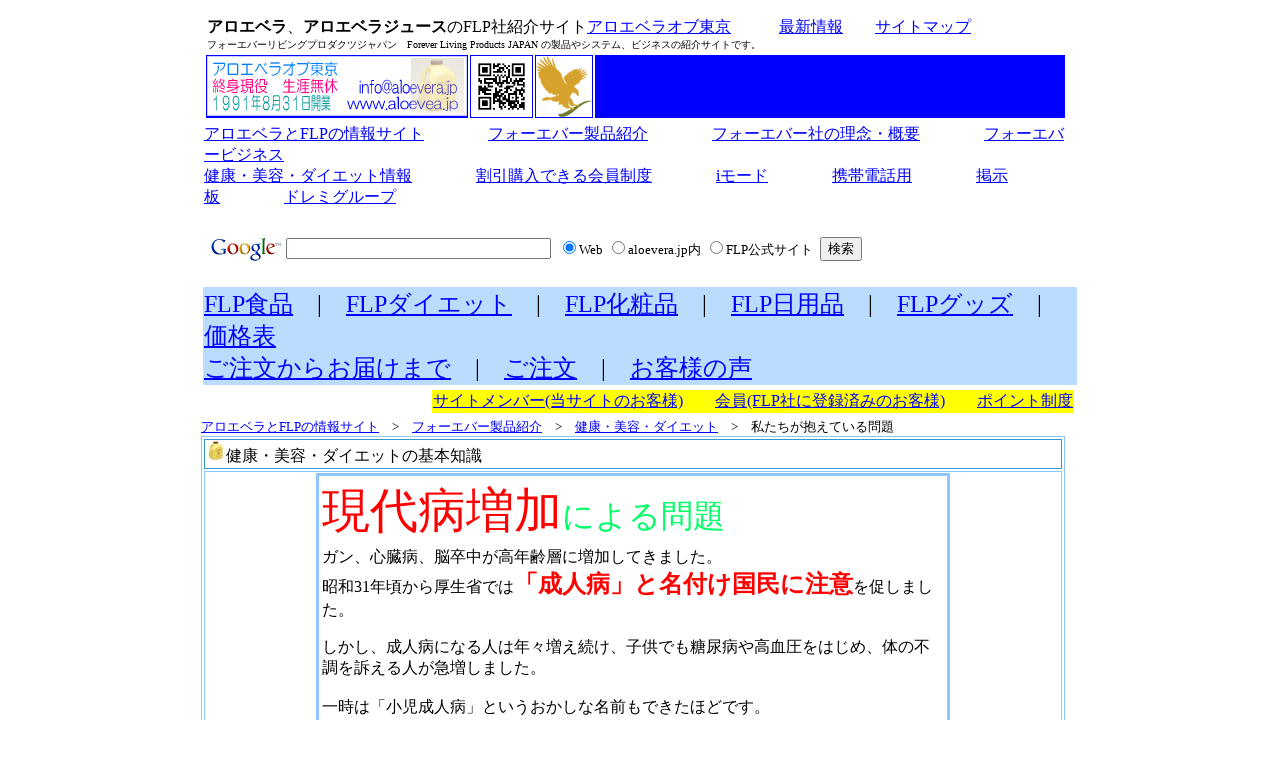

--- FILE ---
content_type: text/html
request_url: http://www.aloevera.jp/mondai2.php
body_size: 16266
content:
<!DOCTYPE HTML PUBLIC "-//W3C//DTD HTML 4.01 Transitional//EN">
<HTML>
<HEAD>
<META http-equiv="Content-Type" content="text/html; charset=Shift_JIS">
<META name="robots" content="index,follow">
<META http-equiv="Content-Style-Type" content="text/css">
<META name="description"content="私たちが抱えている問題とは。現代病増加による問題">
<META name="keywords"content="現代病,生活習慣病,ガン,心臓病,脳卒中,アレルギー,アトピー,ぜんそく,過食症,拒食症,肥満,ダイエット">
<TITLE>私たちが抱えている問題2　現代病増加による問題</TITLE>
<STYLE type="text/css">
<!--
body {
  scrollbar-arrow-color:#ff00cc;
  scrollbar-base-color:#0000ff;
  scrollbar-face-color:#0000ff;
  scrollbar-highlight-color:#00ffff;
  scrollbar-shadow-color:#ff0099;
}
A{
  color : blue;
}
A:HOVER{
  color : blue;
  background-color : yellow;
}
-->
</STYLE>
<SCRIPT language="JavaScript">
<!--
function mdown(e) {
  if (navigator.appName == "Microsoft Internet Explorer") {
    if (event.button == 2) {
      alert("右クリックはできないのぉ～!!");
      return(false);
    }
  } else if (navigator.appName == "Netscape") {
    if (e.which == 3) {
      alert("右クリックはできないのぉ～!!");
      return(false);
    }
  }
}
if (document.all) {
  document.onmousedown = mdown;
}
if (document.layers) {
  window.onmousedown = mdown;
  window.captureEvents(Event.MOUSEDOWN);
}
// -->
</SCRIPT><SCRIPT language="JavaScript">
<!--HPB_SCRIPT_CODE_40
function _HpbJumpURLinNewWindow(url) 
{
  if (url != '')
  {
    window.open(url, '_blank');
  }
}
//-->
</SCRIPT> </HEAD>
<BODY>
<CENTER>
<TABLE width="884">
  <TBODY>
    <TR>
      <TD>
      <TABLE border="0"><TBODY><TR><TD><TABLE border="0" width="784"><TBODY><TR><TD colspan="4"><B>アロエベラ</B>、<B>アロエベラジュース</B>のFLP社紹介サイト<A href="http://www.aloevera.jp/">アロエベラオブ東京</A>　　　<A href="http://www.aloevera.jp/news.php">最新情報</A>　　<A href="http://www.aloevera.jp/aloeveraoftokyo-map.php">サイトマップ</A><BR><FONT size="1">フォーエバーリビングプロダクツジャパン　Forever Living Products JAPAN の製品やシステム、ビジネスの紹介サイトです。</font></TD></TR><TR><TD bgcolor="#0000ff" width="260"><A href="http://www.aloevera.jp"><IMG src="http://www.aloevera.jp/shop/image/banner_avt08.gif" width="260" height="60" border="0" alt="アロエベラ"></A></TD><TD bgcolor="#0000ff"><IMG src="http://www.aloevera.jp/img/qrcode_i.gif" width="61" height="61" border="0" alt="http://www.aloevera.jp/i/"></TD><TD bgcolor="#0000ff" width="56"><IMG src="http://www.aloevera.jp/shop/image/eagle01.jpg" width="56" height="61" border="0" alt="イーグル"></TD><TD bgcolor="#0000ff" width="468"><SCRIPT type="text/javascript"><!--
google_ad_client = "pub-4768207975722713";/* 468x60,08/04/30 */google_ad_slot = "8450616921";google_ad_width = 468;google_ad_height = 60;//--></SCRIPT><SCRIPT type="text/javascript" src="http://pagead2.googlesyndication.com/pagead/show_ads.js"></SCRIPT></TD></TR></TBODY></TABLE></TD></TR>
    <TR><TD><A href="http://www.aloevera.jp/hyoushi.htm">アロエベラとFLPの情報サイト</A>　　　　<A href="http://www.aloevera.jp/shop/">フォーエバー製品紹介</A>　　　　<A target="_blank" href="http://www.flp.jp/">フォーエバー社の理念・概要</A>　　　　<A target="_blank" href="http://www.aloevera.jp/business/">フォーエバービジネス</A><BR><A href="http://www.aloevera.jp/body-index.php">健康・美容・ダイエット情報</A>　　　　<A href="http://www.aloevera.jp/shinseishoseikyu.php">割引購入できる会員制度</A>　　　　<A target="_blank" href="http://www.aloevera.jp/i/">iモード</A>　　　　<A target="_blank" href="http://ecz.jp/aloevera/">携帯電話用</A>　　　　<A href="http://www.aloevera.jp/bbs/">掲示板</A>　　　　<A href="http://www.aloevera.jp/member-drm.htm">ドレミグループ</A></TD></TR>
    <TR>
      <TD><form method="get" action="http://www.google.co.jp/custom" target="google_window">&nbsp;<INPUT type="hidden" name="client" value="pub-4768207975722713"><INPUT type="hidden" name="forid" value="1"><INPUT type="hidden" name="channel" value="4406999227"><INPUT type="hidden" name="ie" value="Shift_JIS"><INPUT type="hidden" name="oe" value="Shift_JIS"><INPUT type="hidden" name="cof" value="GALT:#008000;GL:1;DIV:#336699;VLC:663399;AH:center;BGC:FFFFFF;LBGC:336699;ALC:0000FF;LC:0000FF;T:000000;GFNT:0000FF;GIMP:0000FF;LH:50;LW:362;L:http://www.aloevera.jp/shop/image/banner_avt08.gif;S:http://www.aloevera.jp;FORID:1"><INPUT type="hidden" name="hl" value="ja"><table border="0" bgcolor="#ffffff"><tr><td nowrap="nowrap" valign="top" align="left" height="32"><A href="http://www.google.com/"><img src="http://www.google.com/logos/Logo_25wht.gif" border="0" alt="Google" align="middle"></A></td><td nowrap="nowrap"><input type="hidden" name="domains" value="www.aloevera.jp"><label for="sbi" style="display: none">検索用語を入力</label><input type="text" name="q" size="31" maxlength="255" value="" id="sbi"><label for="sbb" style="display: none">検索フォームを送信</label></td><td nowrap="nowrap"><TABLE><TBODY><TR><TD><INPUT type="radio" name="sitesearch" value="" checked id="ss0"><LABEL for="ss0" title="ウェブ検索"><FONT size="-1" color="#000000">Web</FONT></LABEL></TD><TD><INPUT type="radio" name="sitesearch" value="www.aloevera.jp" id="ss1"><LABEL for="ss1" title="検索 www.aloevera.jp"><FONT size="-1" color="#000000">aloevera.jp内</FONT></LABEL></TD><TD><INPUT type="radio" name="sitesearch" value="www.flpj.co.jp" id="ss2"><LABEL for="ss2" title="検索 www.flpj.co.jp"><FONT size="-1" color="#000000">FLP公式サイト</FONT></LABEL></TD></TR></TBODY></TABLE><input type="hidden" name="client" value="pub-4768207975722713"><input type="hidden" name="forid" value="1"><input type="hidden" name="channel" value="4406999227"><input type="hidden" name="ie" value="Shift_JIS"><input type="hidden" name="oe" value="Shift_JIS"><input type="hidden" name="cof" value="GALT:#008000;GL:1;DIV:#336699;VLC:663399;AH:center;BGC:FFFFFF;LBGC:336699;ALC:0000FF;LC:0000FF;T:000000;GFNT:0000FF;GIMP:0000FF;LH:50;LW:362;L:http://www.aloevera.jp/img/banner_avt1.gif;S:http://www.aloevera.jp;FORID:1"><input type="hidden" name="hl" value="ja"></td><td nowrap="nowrap"><INPUT type="submit" name="sa" value="検索" id="sbb"></td></tr></table></form>

</TD>
    </TR>
    <TR><TD bgcolor="#b9dcff"><FONT size="5"><A href="http://www.aloevera.jp/shop/c_healthcare.php">FLP食品</A>　|　<A href="http://www.aloevera.jp/shop/c_diet.php">FLPダイエット</A>　|　<A href="http://www.aloevera.jp/shop/c_skincare.php">FLP化粧品</A>　|　<A href="http://www.aloevera.jp/shop/c_toiletry.php">FLP日用品</A>　|　<A href="http://www.aloevera.jp/shop/c_goods.php">FLPグッズ</A>　|　<A href="http://www.aloevera.jp/1lankakaku.php">価格表</A><BR>
      <A href="http://www.aloevera.jp/shop/order.php">ご注文からお届けまで</A>　|　<A href="http://www.aloevera.jp/loginAVT.htm">ご注文</A>　|　<A target="_blank" href="http://www.aloevera.jp/voice/">お客様の声</A></FONT></TD></TR>
    <TR><TD align="right"><TABLE border="0"><TBODY><TR><TD bgcolor="#ffff00"><A href="http://www.aloevera.jp/loginAVT.htm">サイトメンバー(当サイトのお客様)</A>　　<A href="http://www.aloevera.jp/login.htm">会員(FLP社に登録済みのお客様)</A>　　<A href="http://www.aloevera.jp/shop/point.php">ポイント制度</A></TD></TR></TBODY></TABLE></TD></TR>
  </TBODY></TABLE>      <FONT size="2"><A href="http://www.aloevera.jp/hyoushi.htm">アロエベラとFLPの情報サイト</A>　&gt;　<A href="http://www.aloevera.jp/shop/">フォーエバー製品紹介</A>　&gt;　<A href="http://www.aloevera.jp/body-index.php">健康・美容・ダイエット</A>　&gt;　私たちが抱えている問題</FONT><BR>
      <TABLE borderColor="#8ec7ff" width="864" border="1">
        <TBODY>
          <TR>
            <TD style="BORDER-RIGHT: #3399cc 1px solid; BORDER-TOP: #3399cc 1px solid; MARGIN-TOP: 10px; BORDER-LEFT: #3399cc 1px solid; BORDER-BOTTOM: #3399cc 1px solid" bgcolor="#ffffff" colspan="3" border="0" cellspacing="0"><IMG height="20" alt="イーグル" src="http://www.aloevera.jp/shop/image/eagle.jpg" width="20" border="0">健康・美容・ダイエットの基本知識</TD>
          </TR>
          <TR>
            <TD colspan="3" align="center">
            <TABLE borderColor="#8ec7ff" width="634">
              <TBODY>
                <TR>
                  <TD colspan="3"><FONT size="7" color="#ff0000">現代病増加</FONT><FONT size="6" color="#00ff66">による問題</FONT></TD>
                </TR>
                <TR>
                  <TD colspan="3">
            <P>ガン、心臓病、脳卒中が高年齢層に増加してきました。<BR>
            昭和31年頃から厚生省では<FONT color="#0000ff" face="HG丸ｺﾞｼｯｸM-PRO"><B><FONT size="5" color="#ff0000">「成人病」と名付け国民に注意</FONT></B></FONT>を促しました。</P>
<P>しかし、成人病になる人は年々増え続け、子供でも糖尿病や高血圧をはじめ、体の不調を訴える人が急増しました。<BR>
            <BR>
            一時は「小児成人病」というおかしな名前もできたほどです。<BR>
            <BR>
            様々な調査結果から、厚生省は成人病から</P>
            <P align="center"><FONT color="#ff0000" face="HG丸ｺﾞｼｯｸM-PRO"><B><FONT size="7">『生活習慣病』</FONT></B></FONT></P>
      <P>と名前を変更しました。</P>
            </TD>
                </TR>
                <TR>
                  <TD colspan="3" width="624"><A href="mondai3.php"><IMG src="img/next6.gif" width="100" height="14" border="0" alt="次へ"></A><BR>
            <script type="text/javascript"><!--
google_ad_client = "pub-4768207975722713";
/* 468x60, 08/03/19 */
google_ad_slot = "6604926241";
google_ad_width = 468;
google_ad_height = 60;
//-->
</script>
<SCRIPT type="text/javascript" src="http://pagead2.googlesyndication.com/pagead/show_ads.js">
</SCRIPT></TD>
                </TR>
              </TBODY>
            </TABLE>
            </TD>
          </TR>
          <TR>
            <TD colspan="3" align="center"><SCRIPT type="text/javascript"><!--
google_ad_client = "pub-4768207975722713";
//728x90
google_ad_slot = "6811631857";
google_ad_width = 728;
google_ad_height = 90;
//--></SCRIPT>
<SCRIPT type="text/javascript" src="http://pagead2.googlesyndication.com/pagead/show_ads.js">
</SCRIPT></TD>
          </TR>
        </TBODY>
      </TABLE>
      </TD>
    </TR>
    <TR>
      <TD>
<TABLE width="870"><TBODY>
    <TR>
      <TD align="center" colspan="4" width="857">
      <TABLE border="0" width="832">
              <TBODY>
                <TR>
                  <TD width="460"><FONT size="6">生涯現役　終身無休　毎日愛用</FONT></TD>
                  <TD width="300"><FONT size="2">ヘルスリッチ　ビューティーリッチ　フレンドリッチ</FONT><BR>
                  <FONT size="2">マインドリッチ　タイムリッチ　マネーリッチ</FONT></TD>
                </TR>
              </TBODY>
            </TABLE>
      </TD>
    </TR>
    <TR>
      <TD align="center" colspan="4">
      <TABLE width="854">
        <TBODY>
          <TR>
            <td colspan="2" rowspan="2" align="left" width="511">
            <TABLE border="0" width="480">
              <TBODY>
                <TR>
                  <TD width="302">
                  <address>アロエベラ オブ 東京</address>
                  　Aloe Vera of Tokyo<BR>
                  <FONT size="2">〒151-0073　<a target="_blank" href="http://maps.google.co.jp/maps?q=%E7%AC%B9%E5%A1%9A2-4-1&hl=ja">東京都渋谷区笹塚２－４－１－１３０６</a></FONT><BR>
                  Forever Living Products Distributor　<BR>
                  ライフスタイルアドバイザー<br>
                  吉岡直哉　吉岡志乃</TD>
                  <TD width="174"><IMG src="http://www.aloevera.jp/img/2shot2005.jpg" width="80" height="109" border="0" alt="吉岡直哉　吉岡志乃"><IMG src="http://www.aloevera.jp/shop/img/juice_01.jpg" width="83" height="109" border="0" alt="アロエベラジュース"></TD>
                </TR>
              </TBODY>
            </TABLE>
            </td>
            <TD colspan="3">ご来店のお客様数<IMG src="http://www.aloevera.jp/cgi-bin/dayx/dayx.cgi?gif" alt="ご来客数">名様<BR>
            昨日<IMG src="http://www.aloevera.jp/cgi-bin/dayx/dayx.cgi?yes" alt="昨日">名様　　本日<IMG src="http://www.aloevera.jp/cgi-bin/dayx/dayx.cgi?today" alt="今日">名様</TD>
          </TR>
          <TR>
            <TD colspan="3">
            <TABLE border="0">
              <TBODY>
                <TR>
                  <TD width="162"><IMG height="31" alt="アロエベラ オブ 東京　バナー" src="http://www.aloevera.jp/img/banner_avt2.gif" width="88" border="0"><BR>
                  <FONT size="2">当サイトはリンクフリーです。</FONT><BR>
            <FONT face="Franklin Gothic Medium" color="#0000ff" size="2"><A href="http://www.aloevera.jp/">アロエベラ　オブ　東京</A></FONT></TD>
                  <TD width="152"><IFRAME src="http://www.aloevera.jp/Cgi-bin/real_time.cgi" width="138" height="66" marginheight="0" frameborder="0"></IFRAME></TD>


                </TR>
              </TBODY>
            </TABLE>
            </TD>
          </TR>
          <TR>
            <td colspan="5" align="center"><a href="http://www.aloevera.jp/tokutei.htm">特定商取引法に基く表記</a>　<a href="http://www.aloevera.jp/privacy.htm">個人情報保護方針</a></td>
          </TR>
        </TBODY>
      </TABLE>
      </TD>
    </TR>
    <TR>
      <td colspan="4">アメリカに在住で購入を希望される方は<a href="https://www.foreverliving.com/marketing/Join.do" target="_blank">こちらのページ</a>からご登録下さい。<a href="https://www.foreverliving.com/retail/entry/Shop.do?store=USA&language=en&distribID=810104365549" target="_blank">ショップページはこちら</a>です。<br>
      登録画面でご入力頂く情報→sponsor（紹介者）ID　810104365549　　sponsor（紹介者）氏名　吉岡直哉（YOSHIOKA
      NAOYA）<br>Step4:sponsor information　→　Option 1: Enter the ID of your Sponsor.　→　810104365549 と入力。</td>
    </TR>
    <TR>
      <TD align="center" bgcolor="#dfffdf" colspan="4" height="35" width="857">
      <ADDRESS><FONT size="2" color="#009900">当サイトはフォーエバーリビングプロダクツジャパンリミテッドのディストリビューター吉岡直哉が作成・管理・運営しています。<BR>当サイト内の文章および画像、アイデアの無断転載・無断引用はご遠慮下さい。<BR>
      Copyright&copy; 1991-2014 AloeVera of Tokyo All Rights Reserved.<BR>
      アロエベラ オブ 東京</FONT></ADDRESS>
      </TD>
    </TR>
    <TR>
      <TD align="center" colspan="4" width="857">フォーエバーリビングプロダクツジャパン公式サイトは<A href="http://www.flpj.co.jp/" target="_blank">こちら</A><BR><a href="https://www.foreverliving.com/retail/entry/Shop.do?store=USA&language=en&distribID=810104365549" target="_blank">Forever Living Products international &nbsp;FOREVERLIVING.com &nbsp;Aloe Stoa</a><BR>
<a target="_blank" href="http://www.excite-webtl.jp/world/english/web/?wb_url=http%3A%2F%2Fwww.aloevera.jp/shop/&wb_lp=JAEN&wb_dis=2">English</a>　<a href="http://www.excite.co.jp/world/chinese/web/?wb_url=http%3A%2F%2Fwww.aloevera.jp/shop/&wb_lp=JACH" target="_blank">&#x8FD9;&#x8FB9;&#x4E2D;&#x6587;&#x7248;</a>　<a href="http://www.excite.co.jp/world/korean/web/?wb_url=http%3A%2F%2Fwww.aloevera.jp/shop/&wb_lp=JAKO&wb_dis=2" target="_blank">&#xD55C;&#xAD6D;&#xC5B4;</a>　<a href="http://www.excite.co.jp/world/french/web/?wb_url=http%3A%2F%2Fwww.aloevera.jp/shop/&wb_lp=JAFR&wb_dis=2" target="_blank">&#86;&#101;&#114;&#115;&#105;&#111;&#110; &#70;&#114;&#97;&#110;&#231;&#97;&#105;&#115;&#101;</a>　<a href="http://www.excite.co.jp/world/german/web/?wb_url=http%3A%2F%2Fwww.aloevera.jp/shop/&wb_lp=JADE&wb_dis=2" target="_blank">&#68;&#101;&#117;&#116;&#115;&#99;&#104;&#101; &#86;&#101;&#114;&#115;&#105;&#111;&#110;</a>　<a href="http://www.excite.co.jp/world/italian/web/?wb_url=http%3A%2F%2Fwww.aloevera.jp/shop/&wb_lp=JAIT&wb_dis=2" target="_blank">&#86;&#101;&#114;&#115;&#105;&#111;&#110;&#101; &#73;&#116;&#97;&#108;&#105;&#97;&#110;&#97;</a>　<a href="http://www.excite.co.jp/world/spanish/web/?wb_url=http%3A%2F%2Fwww.aloevera.jp/shop/&wb_lp=JAES&wb_dis=2" target="_blank">&#86;&#101;&#114;&#115;&#105;&#243;&#110; &#69;&#115;&#112;&#97;&#241;&#111;&#108;&#97;</a>
</TD>
    </TR>
  </TBODY></TABLE>


</TD>
    </TR>
  </TBODY>
</TABLE>
</CENTER>
</BODY>
</HTML>

--- FILE ---
content_type: text/html
request_url: http://www.aloevera.jp/Cgi-bin/real_time.cgi
body_size: 631
content:
<html>
<head>
<META HTTP-EQUIV="Content-type" CONTENT="text/html; charset=x-sjis">
<META HTTP-EQUIV="refresh" CONTENT="600; URL=real_time.cgi">
</head>
<body text=#000000 bgcolor=#ffffff>
<center>
<table bgcolor=#99ccff border=0 cellspacing=0 cellpadding=3><tr><td>
<font size=2>現在 1人の方が、<br>
レジでお会計中<br>17時24分13秒</font>
</td></tr></table>
</center>
<div align=right><font size=2><a href="http://www.aloevera.jp/shop/" target=_blank>ショップページはこちら</a></font></div>
<div align=right><font size=2><a href="http://CGIScriptMarket.com/" target=_blank>Real_Time</a></font></div>
</body>
</html>


--- FILE ---
content_type: text/html; charset=utf-8
request_url: https://www.google.com/recaptcha/api2/aframe
body_size: 265
content:
<!DOCTYPE HTML><html><head><meta http-equiv="content-type" content="text/html; charset=UTF-8"></head><body><script nonce="iddpaPaZIuCTSuIiW3ZuIw">/** Anti-fraud and anti-abuse applications only. See google.com/recaptcha */ try{var clients={'sodar':'https://pagead2.googlesyndication.com/pagead/sodar?'};window.addEventListener("message",function(a){try{if(a.source===window.parent){var b=JSON.parse(a.data);var c=clients[b['id']];if(c){var d=document.createElement('img');d.src=c+b['params']+'&rc='+(localStorage.getItem("rc::a")?sessionStorage.getItem("rc::b"):"");window.document.body.appendChild(d);sessionStorage.setItem("rc::e",parseInt(sessionStorage.getItem("rc::e")||0)+1);localStorage.setItem("rc::h",'1768724657385');}}}catch(b){}});window.parent.postMessage("_grecaptcha_ready", "*");}catch(b){}</script></body></html>